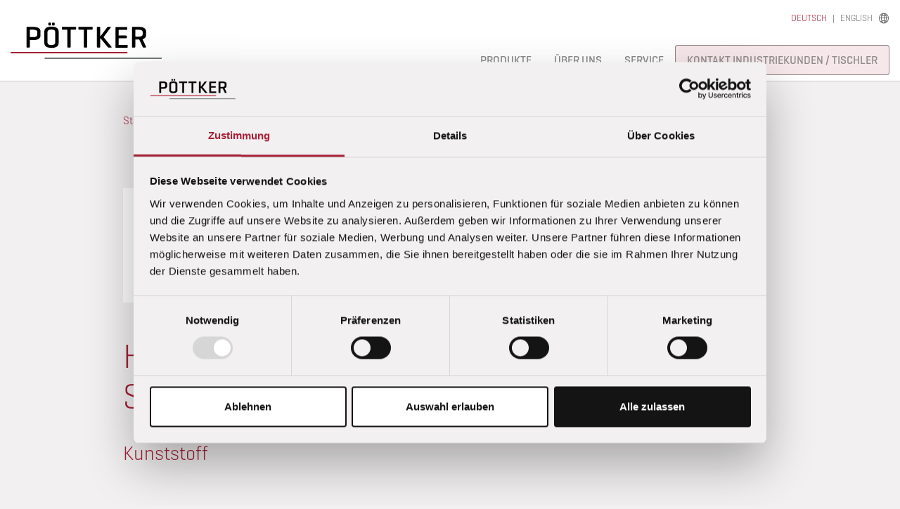

--- FILE ---
content_type: text/html; charset=utf-8
request_url: https://www.poettker.com/produkt/hoehenausgleich-schwarz/
body_size: 8357
content:
<!DOCTYPE html>
<html dir="ltr" lang="de-DE">
<head>

<meta charset="utf-8">
<!-- 
	Based on the TYPO3 Bootstrap Package by Benjamin Kott - https://www.bootstrap-package.com/

	This website is powered by TYPO3 - inspiring people to share!
	TYPO3 is a free open source Content Management Framework initially created by Kasper Skaarhoj and licensed under GNU/GPL.
	TYPO3 is copyright 1998-2026 of Kasper Skaarhoj. Extensions are copyright of their respective owners.
	Information and contribution at https://typo3.org/
-->


<link rel="icon" href="/typo3conf/ext/mm_project/Resources/Public/Icons/Favicons/favicon.ico" type="image/vnd.microsoft.icon">
<title>Höhenausgleich, schwarz - Pöttker GmbH</title>
<meta http-equiv="x-ua-compatible" content="IE=edge" />
<meta name="generator" content="TYPO3 CMS" />
<meta name="viewport" content="width=device-width, initial-scale=1" />
<meta name="robots" content="index,follow" />
<meta property="og:title" content="Höhenausgleich, schwarz" />
<meta property="og:image" content="/fileadmin/produkte/zubehoer/griffe-hoehenausgleich/ptk_hoehenausgleich_black.jpg" />
<meta name="twitter:card" content="summary" />
<meta name="apple-mobile-web-app-capable" content="no" />
<meta name="google" content="notranslate" />

<link rel="stylesheet" href="/typo3temp/assets/compressed/merged-b83645d0fa1d1b8dc01342ab283c152f-1a67224ee8df7f6f77e49b14bf65d948.css?1683039300" media="all">
<link rel="stylesheet" href="/typo3temp/assets/compressed/merged-e4fef68835c0290fcf75c7569bb0504e-2eb99627b58c0fc1c9e1b1eaa3af5819.css?1717579266" media="all">






<link rel="apple-touch-icon" sizes="180x180" href="/typo3conf/ext/mm_project/Resources/Public/Icons/Favicons/apple-touch-icon.png">
            <link rel="icon" type="image/png" sizes="32x32" href="/typo3conf/ext/mm_project/Resources/Public/Icons/Favicons/favicon-32x32.png">
            <link rel="icon" type="image/png" sizes="16x16" href="/typo3conf/ext/mm_project/Resources/Public/Icons/Favicons/favicon-16x16.png">
            <link rel="manifest" href="/typo3conf/ext/mm_project/Resources/Public/Icons/Favicons/manifest.json">
            <meta name="msapplication-TileColor" content="#b40032">
            <meta name="theme-color" content="#ffffff">            <!-- Google tag (gtag.js) -->
            <script async src="https://www.googletagmanager.com/gtag/js?id=G-DVYG1HJ79G"></script>
            <script>
                window.dataLayer = window.dataLayer || [];
                function gtag(){dataLayer.push(arguments);}
                gtag('js', new Date());

                gtag('config', 'G-DVYG1HJ79G');
            </script>                <script id="Cookiebot" src="https://consent.cookiebot.com/uc.js" data-cbid='587c380b-40e9-48d3-bce3-96656344c6ab' data-blockingmode="auto" type="text/javascript"></script>
<link rel="canonical" href="https://www.poettker.com/produkt/hoehenausgleich-schwarz/"/>

<link rel="alternate" hreflang="de-DE" href="https://www.poettker.com/produkt/hoehenausgleich-schwarz/"/>
<link rel="alternate" hreflang="en-US" href="https://www.poettker.com/en/product/hoehenausgleich-schwarz/"/>
<link rel="alternate" hreflang="x-default" href="https://www.poettker.com/produkt/hoehenausgleich-schwarz/"/>
</head>
<body id="p38" class="page-38 pagelevel-1 language-0 backendlayout-default layout-default">

<div id="top"></div><div class="body-bg body-bg-top"><a class="visually-hidden-focusable" href="#page-content"><span>Zum Hauptinhalt springen</span></a><header id="page-header" class="bp-page-header navbar navbar-mainnavigation navbar-default navbar-has-image navbar-top navbar-fixed-top"><div class="container-fluid"><a class="navbar-brand navbar-brand-image" title="Pöttker GmbH" href="/"><img class="navbar-brand-logo-normal" src="/typo3conf/ext/mm_project/Resources/Public/Images/poettker.svg" alt="Pöttker GmbH" height="52" width="192"><img class="navbar-brand-logo-inverted" src="/typo3conf/ext/mm_project/Resources/Public/Images/poettker-inverted.svg" alt="Pöttker GmbH" height="52" width="192"></a><button class="navbar-toggler collapsed" type="button" data-toggle="collapse" data-bs-toggle="collapse" data-target="#mainnavigation" data-bs-target="#mainnavigation" aria-controls="mainnavigation" aria-expanded="false" aria-label="Navigation umschalten"><span class="navbar-toggler-icon"></span></button><nav id="mainnavigation" class="collapse navbar-collapse"><ul class="navbar-nav mt-lg-auto"><li class="nav-item dropdown dropdown-hover has-megamenu pb-2"><a href="/produkte/" id="nav-item-14" class="nav-link dropdown-toggle" title="Produkte" aria-haspopup="true" aria-expanded="false"><span class="nav-link-text">Produkte</span></a><div class="dropdown-menu  megamenu" aria-labelledby="nav-item-14"><div class="row py-lg-3 justify-content-center"><div class="col-lg-3"><div class="col-megamenu"><a href="/produkte/auszuege/" class="p-0 dropdown-item" title="Auszüge"><h5 class="title">Auszüge</h5></a><ul class="list-unstyled"><li><a href="/produkte/auszuege/individuelle-entwicklung/" class="dropdown-item" title="Individuelle Entwicklung"><span class="dropdown-text">Individuelle Entwicklung</span></a></li><li><a href="/produkte/auszuege/tischblatt-mittelgeteilt/" class="dropdown-item" title="Tischblatt Mittelgeteilt"><span class="dropdown-text">Tischblatt Mittelgeteilt</span></a></li><li><a href="/produkte/auszuege/ungeteilte-tischblaetter/" class="dropdown-item" title="Tischblatt Ungeteilt"><span class="dropdown-text">Tischblatt Ungeteilt</span></a></li><li><a href="/produkte/auszuege/schubkastenauszuege/" class="dropdown-item" title="Schubkastenauszüge"><span class="dropdown-text">Schubkastenauszüge</span></a></li></ul></div></div><div class="col-lg-3"><div class="col-megamenu"><a href="/produkte/zubehoer/" class="p-0 dropdown-item" title="Zubehör"><h5 class="title">Zubehör</h5></a><ul class="list-unstyled"><li><a href="/produkte/zubehoer/v-leiste/" class="dropdown-item" title="Gratleiste / V-Leiste"><span class="dropdown-text">Gratleiste / V-Leiste</span></a></li><li><a href="/produkte/zubehoer/scharniere/" class="dropdown-item" title="Scharniere"><span class="dropdown-text">Scharniere</span></a></li><li><a href="/produkte/zubehoer/klappmechanik/" class="dropdown-item" title="Klappmechaniken"><span class="dropdown-text">Klappmechaniken</span></a></li><li><a href="/produkte/zubehoer/griffe/" class="dropdown-item" title="Griffe"><span class="dropdown-text">Griffe</span></a></li><li><a href="/produkte/zubehoer/hoehenausgleich/" class="dropdown-item" title="Höhenausgleich"><span class="dropdown-text">Höhenausgleich</span></a></li><li><a href="/produkte/zubehoer/wippen/" class="dropdown-item" title="Wippen"><span class="dropdown-text">Wippen</span></a></li><li><a href="/produkte/zubehoer/diverse-verbindungen/" class="dropdown-item" title="Diverse Verbindungen"><span class="dropdown-text">Diverse Verbindungen</span></a></li><li><a href="/produkte/zubehoer/verbindungswinkel/" class="dropdown-item" title="Verbindungswinkel"><span class="dropdown-text">Verbindungswinkel</span></a></li><li><a href="/produkte/zubehoer/bremsen/" class="dropdown-item" title="Bremsen"><span class="dropdown-text">Bremsen</span></a></li><li><a href="/produkte/zubehoer/diverse-komponenten/" class="dropdown-item" title="Diverse Komponenten"><span class="dropdown-text">Diverse Komponenten</span></a></li><li><a href="/produkte/zubehoer/bauteile-klappmechanik/" class="dropdown-item" title="Bauteile Klappmechanik"><span class="dropdown-text">Bauteile Klappmechanik</span></a></li><li><a href="/produkte/zubehoer/rohrkappen-fuer-rollen/" class="dropdown-item" title="Rohrkappen für Rollen"><span class="dropdown-text">Rohrkappen für Rollen</span></a></li><li><a href="/produkte/zubehoer/rollen/" class="dropdown-item" title="Rollen"><span class="dropdown-text">Rollen</span></a></li></ul></div></div><div class="col-lg-3"><div class="col-megamenu"><a href="/produkte/rahmen-gestelle/" class="p-0 dropdown-item" title="Rahmen/Gestelle"><h5 class="title">Rahmen/Gestelle</h5></a><ul class="list-unstyled"><li><a href="/produkte/rahmen-gestelle/individuelle-entwicklung/" class="dropdown-item" title="Individuelle Entwicklung"><span class="dropdown-text">Individuelle Entwicklung</span></a></li><li><a href="/produkte/rahmen-gestelle/geteilte-tischblaetter/" class="dropdown-item" title="Tischblatt Mittelgeteilt"><span class="dropdown-text">Tischblatt Mittelgeteilt</span></a></li><li><a href="/produkte/rahmen-gestelle/ungeteilte-tischblaetter/" class="dropdown-item" title="Tischblatt Ungeteilt"><span class="dropdown-text">Tischblatt Ungeteilt</span></a></li></ul></div></div><div class="col-lg-3"><div class="col-megamenu"><a href="/produkte/tisch/outdoor/" class="p-0 dropdown-item" title="Tisch"><h5 class="title">Tisch</h5></a><ul class="list-unstyled"><li><a href="/produkte/tisch/outdoor/" class="dropdown-item" title="Outdoor"><span class="dropdown-text">Outdoor</span></a></li><li><a href="/produkte/tisch/individuelles-tischdesign/" class="dropdown-item" title="Individuelles Tischdesign"><span class="dropdown-text">Individuelles Tischdesign</span></a></li></ul></div></div></div></div></li><li class="nav-item dropdown dropdown-hover pb-2"><a href="/ueber-uns/unternehmen/" id="nav-item-17" class="nav-link dropdown-toggle" title="Über uns" aria-haspopup="true" aria-expanded="false"><span class="nav-link-text">Über uns</span></a><ul class="dropdown-menu" aria-labelledby="nav-item-17"><li><a href="/ueber-uns/unternehmen/" class="dropdown-item" title="Unternehmen"><span class="dropdown-text">Unternehmen</span></a></li><li><a href="/kontakt/team/" class="dropdown-item" title="Team"><span class="dropdown-text">Team</span></a></li><li><a href="/kontakt/ansprechpartner-weltweit/" class="dropdown-item" title="Ansprechpartner"><span class="dropdown-text">Ansprechpartner</span></a></li><li><a href="/ueber-uns/karriere/" class="dropdown-item" title="Karriere"><span class="dropdown-text">Karriere</span></a></li><li><a href="/messen/" class="dropdown-item" title="Messen"><span class="dropdown-text">Messen</span></a></li><li><a href="/ueber-uns/philosphie/" class="dropdown-item" title="Philosophie"><span class="dropdown-text">Philosophie</span></a></li><li><a href="/ueber-uns/nachhaltigkeit/" class="dropdown-item" title="Nachhaltigkeit"><span class="dropdown-text">Nachhaltigkeit</span></a></li><li><a href="/ueber-uns/geschichte/" class="dropdown-item" title="Geschichte"><span class="dropdown-text">Geschichte</span></a></li></ul></li><li class="nav-item dropdown dropdown-hover pb-2"><a href="/downloads/" id="nav-item-130" class="nav-link dropdown-toggle" title="Service" aria-haspopup="true" aria-expanded="false"><span class="nav-link-text">Service</span></a><ul class="dropdown-menu" aria-labelledby="nav-item-130"><li><a href="/downloads/" class="dropdown-item" title="Downloads"><span class="dropdown-text">Downloads</span></a></li><li><a href="/service/farben-oberflaechen/" class="dropdown-item" title="Farben &amp; Oberflächen"><span class="dropdown-text">Farben &amp; Oberflächen</span></a></li></ul></li><li class="nav-item pb-2"><a href="/kontaktieren-sie-uns/" id="nav-item-18" class="nav-link" title="Kontakt Industriekunden / Tischler"><span class="nav-link-text">Kontakt Industriekunden / Tischler</span></a><ul class="dropdown-menu" aria-labelledby="nav-item-18"></ul></li></ul><div class="top-menu"><ul id="top_menu" class="navbar-nav mr-3"></ul><ul id="language_menu" class="navbar-nav navbar-language"><li class="nav-item active "><a href="/produkt/hoehenausgleich-schwarz/" class="nav-link" hreflang="de-DE" title="Deutsch"><span>Deutsch</span></a></li><li class="nav-item  "><a href="/en/product/hoehenausgleich-schwarz/" class="nav-link" hreflang="en-US" title="English"><span>English</span></a></li><li class="nav-item d-flex align-items-center"><i class="icon-globe-outline"></i></li></ul></div></nav></div></header><nav class="breadcrumb-section py-4" aria-label="Brotkrümelnavigation"><div class="container"><p class="visually-hidden" id="breadcrumb">Sie sind hier:</p><ol class="breadcrumb"><li class="breadcrumb-item"><a class="breadcrumb-link" href="/" title="Startseite"><span class="breadcrumb-link-title"><span class="breadcrumb-text">Startseite</span></span></a></li><li class="breadcrumb-item active" aria-current="page"><span class="breadcrumb-link-title"><span class="breadcrumb-text">Produkt</span></span></li></ol></div></nav><div id="page-content" class="bp-page-content main-section"><!--TYPO3SEARCH_begin--><div class="section section-default"><div id="c19" class="frame frame-size-default frame-default frame-type-list frame-layout-default frame-background-none frame-no-backgroundimage frame-space-before-none frame-space-after-none"><div class="frame-group-container"><div class="frame-group-inner"><div class="frame-container frame-container-default"><div class="frame-inner"><div class="product-detail"><div class="row"><div class="col-lg-4"><img loading="lazy" class="img-fluid mb-5" src="/fileadmin/_processed_/6/c/csm_ptk_hoehenausgleich_black_1880776593.jpg" width="800" height="450" alt="" /></div></div><div class="row justify-content-between"><div class="col-lg-6"><h1>
        
          Höhenausgleich, schwarz
        
      </h1></div><div class="col-lg-12"><h3 style="text-transform: none;">Kunststoff</h3></div><div class="w-100 mt-5"></div><div class="col-lg-6 mb-5"><h2>Technische Details</h2><ul class="list-normal"><li>zur Feineinstellung der Einlageblätter</li><li>bestehend aus Kunststoffplatte und 3 Schrauben</li><li>Maße 100 x 20 x 4 mm</li></ul><p>Artikel-Nr. 16074 | schwarz</p></div></div></div></div></div></div></div></div></div><!--TYPO3SEARCH_end--></div><footer id="page-footer" class="bp-page-footer"><section class="section footer-section footer-section-content"><div class="container"><div class="row"><div class="col-xl-4 col-lg-6"><div id="c69" class="frame frame-size-default frame-default frame-type-textmedia frame-layout-default frame-background-none frame-no-backgroundimage frame-space-before-none frame-space-after-none"><div class="frame-group-container"><div class="frame-group-inner"><div class="frame-container frame-container-default"><div class="frame-inner"><div class="textmedia textmedia-above"><div class="textmedia-item textmedia-text"><h4>Sie sind interessiert an unseren Produkten &amp; Leistungen? Dann freuen wir uns über Ihre Nachricht!</h4><p><a href="/kontaktieren-sie-uns/" class="btn btn-primary">Kontaktieren Sie uns</a></p></div></div></div></div></div></div></div><div id="c592" class="frame frame-size-default frame-default frame-type-html frame-layout-default frame-background-none frame-no-backgroundimage frame-space-before-none frame-space-after-none"><div class="frame-group-container"><div class="frame-group-inner"><div class="frame-container frame-container-default"><div class="frame-inner"><style>
  #sib-container input:-ms-input-placeholder {
    text-align: left;
    font-family: "Geogrotesque-Lt", sans-serif;
    color: #c0ccda;
  }

  #sib-container input::placeholder {
    text-align: left;
    font-family: "Geogrotesque-Lt", sans-serif;
    color: #c0ccda;
  }

  #sib-container textarea::placeholder {
    text-align: left;
    font-family: "Geogrotesque-Lt", sans-serif;
    color: #c0ccda;
  }

  #sib-container a {
    text-decoration: underline;
    color: #2BB2FC;
  }
</style><div class="sib-form"><div id="sib-form-container" class="sib-form-container"><div id="error-message" class="sib-form-message-panel" style="font-size:16px; text-align:left;max-width:540px;"><div class="sib-form-message-panel__text sib-form-message-panel__text--center"><svg viewBox="0 0 512 512" class="sib-icon sib-notification__icon"><path d="M256 40c118.621 0 216 96.075 216 216 0 119.291-96.61 216-216 216-119.244 0-216-96.562-216-216 0-119.203 96.602-216 216-216m0-32C119.043 8 8 119.083 8 256c0 136.997 111.043 248 248 248s248-111.003 248-248C504 119.083 392.957 8 256 8zm-11.49 120h22.979c6.823 0 12.274 5.682 11.99 12.5l-7 168c-.268 6.428-5.556 11.5-11.99 11.5h-8.979c-6.433 0-11.722-5.073-11.99-11.5l-7-168c-.283-6.818 5.167-12.5 11.99-12.5zM256 340c-15.464 0-28 12.536-28 28s12.536 28 28 28 28-12.536 28-28-12.536-28-28-28z" /></svg><span class="sib-form-message-panel__inner-text">
                          Ihre Anmeldung konnte nicht gespeichert werden. Bitte versuchen Sie es erneut.
                      </span></div></div><div></div><div id="success-message" class="sib-form-message-panel" style="font-size:16px; text-align:left; font-family:&quot;Helvetica&quot;, sans-serif; color:#085229; background-color:#e7faf0; border-radius:3px; border-color:#13ce66;max-width:540px;"><div class="sib-form-message-panel__text sib-form-message-panel__text--center"><svg viewBox="0 0 512 512" class="sib-icon sib-notification__icon"><path d="M256 8C119.033 8 8 119.033 8 256s111.033 248 248 248 248-111.033 248-248S392.967 8 256 8zm0 464c-118.664 0-216-96.055-216-216 0-118.663 96.055-216 216-216 118.664 0 216 96.055 216 216 0 118.663-96.055 216-216 216zm141.63-274.961L217.15 376.071c-4.705 4.667-12.303 4.637-16.97-.068l-85.878-86.572c-4.667-4.705-4.637-12.303.068-16.97l8.52-8.451c4.705-4.667 12.303-4.637 16.97.068l68.976 69.533 163.441-162.13c4.705-4.667 12.303-4.637 16.97.068l8.451 8.52c4.668 4.705 4.637 12.303-.068 16.97z" /></svg><span class="sib-form-message-panel__inner-text">
                          Ihre Anmeldung war erfolgreich.
                      </span></div></div><div></div><div id="sib-container" class="sib-container--large sib-container--vertical" style="text-align:center; max-width:540px; direction:ltr"><form id="sib-form" method="POST" action="https://213765cc.sibforms.com/serve/[base64]" data-type="subscription"><div style="padding: 8px 0;"><div class="sib-form-block" style="font-size:20px; text-align:left; font-weight:700; font-family:&quot;Helvetica&quot;, sans-serif; color:#3C4858; background-color:transparent; text-align:left"><p>Newsletter</p></div></div><div style="padding: 8px 0;"><div class="sib-form-block" style="font-size:10px; text-align:left; font-family:&quot;Helvetica&quot;, sans-serif; color:#3C4858; background-color:transparent; text-align:left"><div class="sib-text-form-block"><p>Melden Sie sich zu unserem Newsletter an, um auf dem Laufenden zu bleiben.</p></div></div></div><div style="padding: 8px 0;"><div class="sib-input sib-form-block"><div class="form__entry entry_block"><div class="form__label-row "><label class="entry__label" style="font-weight: 700; text-align:left; font-size:16px; text-align:left; font-weight:700; font-family:&quot;Helvetica&quot;, sans-serif; color:#3c4858;" for="EMAIL" data-required="*">Geben Sie Ihre E-Mail-Adresse ein, um sich anzumelden</label><div class="d-flex justify-content-between"><input class="entry__field" type="text" id="EMAIL" name="EMAIL" autocomplete="off" placeholder="EMAIL" data-required="true" required style="width:95%;"/></div></div><label class="entry__error entry__error--primary" style="font-size:16px; text-align:left; font-family:&quot;Helvetica&quot;, sans-serif; color:#661d1d; background-color:#ffeded; border-radius:3px; border-color:#ff4949;"></label></div></div></div><div style="padding: 8px 0;"><div class="sib-optin sib-form-block" data-required="true"><div class="form__entry entry_mcq"><div class="form__label-row "><div class="entry__choice" style=""><label><input type="checkbox" class="input_replaced" value="1" id="OPT_IN" name="OPT_IN" required /><span class="checkbox checkbox_tick_positive"
            style="margin-left:"
            ></span><span style="font-size:10px; text-align:left; font-family:&quot;Helvetica&quot;, sans-serif; color:#3C4858; background-color:transparent;top:-5px;position:relative;"><p>Ich möchte Ihren Newsletter erhalten und akzeptiere die <a href="https://www.poettker.com/datenschutzerklaerung/" target="_blank">Datenschutzerklärung</a>.</p><span data-required="*" style="display: inline;" class="entry__label entry__label_optin"></span></span></label></div></div><label class="entry__error entry__error--primary" style="font-size:16px; text-align:left; font-family:&quot;Helvetica&quot;, sans-serif; color:#661d1d; background-color:#ffeded; border-radius:3px; border-color:#ff4949;"></label></div></div></div><div style="padding: 8px 0;"><div class="sib-form-block"><button class="sib-form-block__button sib-form-block__button-with-loader" style="font-size:16px; text-align:center; font-weight:400; font-family:Geogrotesque-Lt, sans-serif; color:#FFFFFF; background-color:#A62136; border-radius:3px; border-width:0px;" form="sib-form" type="submit"><svg class="icon clickable__icon progress-indicator__icon sib-hide-loader-icon" viewBox="0 0 512 512"><path d="M460.116 373.846l-20.823-12.022c-5.541-3.199-7.54-10.159-4.663-15.874 30.137-59.886 28.343-131.652-5.386-189.946-33.641-58.394-94.896-95.833-161.827-99.676C261.028 55.961 256 50.751 256 44.352V20.309c0-6.904 5.808-12.337 12.703-11.982 83.556 4.306 160.163 50.864 202.11 123.677 42.063 72.696 44.079 162.316 6.031 236.832-3.14 6.148-10.75 8.461-16.728 5.01z" /></svg>
              ANMELDEN
            </button></div></div><div style="padding: 8px 0;"><div class="sib-form__declaration" style="direction:ltr"><div class="declaration-block-icon"><svg class="icon__SVG" width="0" height="0" version="1.1" xmlns="http://www.w3.org/2000/svg"><defs><symbol id="svgIcon-sphere" viewBox="0 0 63 63"><path class="path1" d="M31.54 0l1.05 3.06 3.385-.01-2.735 1.897 1.05 3.042-2.748-1.886-2.738 1.886 1.044-3.05-2.745-1.897h3.393zm13.97 3.019L46.555 6.4l3.384.01-2.743 2.101 1.048 3.387-2.752-2.1-2.752 2.1 1.054-3.382-2.745-2.105h3.385zm9.998 10.056l1.039 3.382h3.38l-2.751 2.1 1.05 3.382-2.744-2.091-2.743 2.091 1.054-3.381-2.754-2.1h3.385zM58.58 27.1l1.04 3.372h3.379l-2.752 2.096 1.05 3.387-2.744-2.091-2.75 2.092 1.054-3.387-2.747-2.097h3.376zm-3.076 14.02l1.044 3.364h3.385l-2.743 2.09 1.05 3.392-2.744-2.097-2.743 2.097 1.052-3.377-2.752-2.117 3.385-.01zm-9.985 9.91l1.045 3.364h3.393l-2.752 2.09 1.05 3.393-2.745-2.097-2.743 2.097 1.05-3.383-2.751-2.1 3.384-.01zM31.45 55.01l1.044 3.043 3.393-.008-2.752 1.9L34.19 63l-2.744-1.895-2.748 1.891 1.054-3.05-2.743-1.9h3.384zm-13.934-3.98l1.036 3.364h3.402l-2.752 2.09 1.053 3.393-2.747-2.097-2.752 2.097 1.053-3.382-2.743-2.1 3.384-.01zm-9.981-9.91l1.045 3.364h3.398l-2.748 2.09 1.05 3.392-2.753-2.1-2.752 2.096 1.053-3.382-2.743-2.102 3.384-.009zM4.466 27.1l1.038 3.372H8.88l-2.752 2.097 1.053 3.387-2.743-2.09-2.748 2.09 1.053-3.387L0 30.472h3.385zm3.069-14.025l1.045 3.382h3.395L9.23 18.56l1.05 3.381-2.752-2.09-2.752 2.09 1.053-3.381-2.744-2.1h3.384zm9.99-10.056L18.57 6.4l3.393.01-2.743 2.1 1.05 3.373-2.754-2.092-2.751 2.092 1.053-3.382-2.744-2.1h3.384zm24.938 19.394l-10-4.22a2.48 2.48 0 00-1.921 0l-10 4.22A2.529 2.529 0 0019 24.75c0 10.47 5.964 17.705 11.537 20.057a2.48 2.48 0 001.921 0C36.921 42.924 44 36.421 44 24.75a2.532 2.532 0 00-1.537-2.336zm-2.46 6.023l-9.583 9.705a.83.83 0 01-1.177 0l-5.416-5.485a.855.855 0 010-1.192l1.177-1.192a.83.83 0 011.177 0l3.65 3.697 7.819-7.916a.83.83 0 011.177 0l1.177 1.191a.843.843 0 010 1.192z" fill="#0092FF"></path></symbol></defs></svg></div></div></div><input type="text" name="email_address_check" value="" class="input--hidden"><input type="hidden" name="locale" value="de"></form></div></div></div><script>
  window.REQUIRED_CODE_ERROR_MESSAGE = 'Wählen Sie bitte einen Ländervorwahl aus.';
  window.LOCALE = 'de';
  window.EMAIL_INVALID_MESSAGE = window.SMS_INVALID_MESSAGE = "Die eingegebenen Informationen sind nicht gültig. Bitte überprüfen Sie das Feldformat und versuchen Sie es erneut.";

  window.REQUIRED_ERROR_MESSAGE = "Dieses Feld darf nicht leer sein. ";

  window.GENERIC_INVALID_MESSAGE = "Die eingegebenen Informationen sind nicht gültig. Bitte überprüfen Sie das Feldformat und versuchen Sie es erneut.";

  window.translation = {
    common: {
      selectedList: '{quantity} Liste ausgewählt',
      selectedLists: '{quantity} Listen ausgewählt'
    }
  };
  var AUTOHIDE = Boolean(0);
</script></div></div></div></div></div></div><div class="col-lg-2 col-md-4 col-6 offset-xl-2"><div id="c73" class="frame frame-size-default frame-default frame-type-menu_subpages frame-layout-default frame-background-none frame-no-backgroundimage frame-space-before-none frame-space-after-none"><div class="frame-group-container"><div class="frame-group-inner"><div class="frame-container frame-container-default"><div class="frame-inner"><header class="frame-header"><h4 class="element-header "><a href="/produkte/"><span>Produkte</span></a></h4></header><ul><li><a href="/produkte/auszuege/" title="Auszüge">Auszüge</a></li><li><a href="/produkte/zubehoer/" title="Zubehör">Zubehör</a></li><li><a href="/produkte/rahmen-gestelle/" title="Rahmen/Gestelle">Rahmen/Gestelle</a></li><li><a href="/produkte/tisch/outdoor/" title="Tisch">Tisch</a></li></ul></div></div></div></div></div><div id="c260" class="frame frame-size-default frame-default frame-type-menu_subpages frame-layout-default frame-background-none frame-no-backgroundimage frame-space-before-none frame-space-after-none"><div class="frame-group-container"><div class="frame-group-inner"><div class="frame-container frame-container-default"><div class="frame-inner"><header class="frame-header"><h4 class="element-header "><a href="/downloads/"><span>Service</span></a></h4></header><ul><li><a href="/downloads/" title="Downloads">Downloads</a></li><li><a href="/service/farben-oberflaechen/" title="Farben &amp; Oberflächen">Farben &amp; Oberflächen</a></li></ul></div></div></div></div></div><div id="c509" class="frame frame-size-default frame-default frame-type-html frame-layout-default frame-background-none frame-no-backgroundimage frame-space-before-none frame-space-after-none"><div class="frame-group-container"><div class="frame-group-inner"><div class="frame-container frame-container-default"><div class="frame-inner"><div class="modal fade" id="industriekunden" tabindex="-1" aria-labelledby="exampleModalLabel" aria-hidden="true"><div class="modal-dialog modal-lg modal-dialog-centered modal-dialog-scrollable"><div class="modal-content px-3 pb-4 pt-2"><div class="modal-header border-0"><h5 class="modal-title" id="exampleModalLabel"></h5><button type="button" class="close" data-dismiss="modal" aria-label="Close"><span aria-hidden="true">&times;</span></button></div><div class="modal-body"><div class="container"><div class="row"><div class="col-lg-6 d-flex align-items-start flex-column mb-5 mb-lg-0"><h4 class="mb-2"><strong>Industriekunden / Serienfertigung</strong></h4><p class="modaltext pb-3 lead">
                Tischauszüge, Tischrahmen und Tischgestelle für Klein- und Großserien.
              </p><a href="/kontaktieren-sie-uns/" class="btn btn-primary btn-block mt-auto">Zum Kontaktformular</a></div><div class="col-lg-6 d-flex align-items-start flex-column"><h4 class="mb-2"><strong>Tischler & Kreative Shop</strong></h4><p class="modaltext pb-3 lead">
                form32 liefert ab Stückzahl EINS!
              </p><a rel="nofollow" href="https://form32.de/" target="_blank" class="btn btn-primary btn-block mt-auto">Weiter zu form32</a></div></div></div></div></div></div></div></div></div></div></div></div></div><div class="col-lg-2 col-md-4 col-6"><div id="c74" class="frame frame-size-default frame-default frame-type-menu_subpages frame-layout-default frame-background-none frame-no-backgroundimage frame-space-before-none frame-space-after-none"><div class="frame-group-container"><div class="frame-group-inner"><div class="frame-container frame-container-default"><div class="frame-inner"><header class="frame-header"><h4 class="element-header "><a href="/ueber-uns/unternehmen/"><span>Über uns</span></a></h4></header><ul><li><a href="/ueber-uns/unternehmen/" title="Unternehmen">Unternehmen</a></li><li><a href="/kontakt/team/" title="Team">Team</a></li><li><a href="/kontakt/ansprechpartner-weltweit/" title="Ansprechpartner">Ansprechpartner</a></li><li><a href="/ueber-uns/karriere/" title="Karriere">Karriere</a></li><li><a href="/messen/" title="Messen">Messen</a></li><li><a href="/ueber-uns/philosphie/" title="Philosophie">Philosophie</a></li><li><a href="/ueber-uns/nachhaltigkeit/" title="Nachhaltigkeit">Nachhaltigkeit</a></li><li><a href="/ueber-uns/geschichte/" title="Geschichte">Geschichte</a></li></ul></div></div></div></div></div></div><div class="col-lg-2 col-md-4 col-6"><div id="c207" class="frame frame-size-default frame-default frame-type-textmedia frame-layout-default frame-background-none frame-no-backgroundimage frame-space-before-none frame-space-after-none"><div class="frame-group-container"><div class="frame-group-inner"><div class="frame-container frame-container-default"><div class="frame-inner"><div class="textmedia textmedia-above"><div class="textmedia-item textmedia-gallery"><div class="gallery-row"><div class="gallery-item gallery-item-size-1"><figure class="image"><a href="/ueber-uns/geschichte/"><picture><source data-variant="default" data-maxwidth="1280" media="(min-width: 1400px)" srcset="/fileadmin/unternehmen/geschichte/poettker_100__01.svg 1x"><source data-variant="xlarge" data-maxwidth="1100" media="(min-width: 1200px)" srcset="/fileadmin/unternehmen/geschichte/poettker_100__01.svg 1x"><source data-variant="large" data-maxwidth="920" media="(min-width: 992px)" srcset="/fileadmin/unternehmen/geschichte/poettker_100__01.svg 1x"><source data-variant="medium" data-maxwidth="680" media="(min-width: 768px)" srcset="/fileadmin/unternehmen/geschichte/poettker_100__01.svg 1x"><source data-variant="small" data-maxwidth="500" media="(min-width: 576px)" srcset="/fileadmin/unternehmen/geschichte/poettker_100__01.svg 1x"><source data-variant="extrasmall" data-maxwidth="374"  srcset="/fileadmin/unternehmen/geschichte/poettker_100__01.svg 1x"><img class="img-fluid image-embed-item" loading="lazy" src="/fileadmin/unternehmen/geschichte/poettker_100__01.svg" width="1280" height="739" intrinsicsize="1280x739" title="" alt=""></picture></a></figure></div></div></div><div class="textmedia-item textmedia-text"></div></div></div></div></div></div></div></div></div></div></section><section class="section footer-section footer-section-meta"><div class="frame frame-background-none frame-space-before-none frame-space-after-none"><div class="container"><div class="row"><div class="col-md-6 footer-meta text-left"><ul id="meta_menu" class="meta-menu"><li><a href="/impressum/" title="Impressum"><span>Impressum</span></a></li><li><a href="/datenschutzerklaerung/" title="Datenschutzerklärung"><span>Datenschutzerklärung</span></a></li><li><span><a href="javascript: Cookiebot.renew()">Cookie Einstellungen ändern</a></span></li></ul></div><div class="col-md-6 text-right footer-copyright"><p>© Pöttker GmbH</p></div><div class="footer-sociallinks mt-5"><div class="sociallinks"><ul class="sociallinks-list"><li class="sociallinks-item sociallinks-item-facebook" title="Facebook"><a class="sociallinks-link sociallinks-link-facebook" href="https://www.facebook.com/PoettkerGmbH" rel="noopener" target="_blank"><span class="sociallinks-link-icon bootstrappackageicon bootstrappackageicon-facebook"></span><span class="sociallinks-link-label">Facebook</span></a></li><li class="sociallinks-item sociallinks-item-instagram" title="Instagram"><a class="sociallinks-link sociallinks-link-instagram" href="https://www.instagram.com/poettker_gmbh/" rel="noopener" target="_blank"><span class="sociallinks-link-icon bootstrappackageicon bootstrappackageicon-instagram"></span><span class="sociallinks-link-label">Instagram</span></a></li><li class="sociallinks-item sociallinks-item-github" title="GitHub"><a class="sociallinks-link sociallinks-link-github" href="https://www.pinterest.de/poettker_gmbh/" rel="noopener" target="_blank"><span class="sociallinks-link-icon bootstrappackageicon bootstrappackageicon-github"></span><span class="sociallinks-link-label">GitHub</span></a></li><li class="sociallinks-item sociallinks-item-linkedin" title="LinkedIn"><a class="sociallinks-link sociallinks-link-linkedin" href="https://de.linkedin.com/company/p%C3%B6ttker-gmbh" rel="noopener" target="_blank"><span class="sociallinks-link-icon bootstrappackageicon bootstrappackageicon-linkedin"></span><span class="sociallinks-link-label">LinkedIn</span></a></li></ul></div></div></div></div></div></section></footer></div>
<script src="/typo3temp/assets/compressed/merged-9876a07912012dc9e9fb17076143aca6-e00a9cd03e3f8633bd48cae598801ef8.js?1683039300"></script>

<script src="/typo3temp/assets/compressed/merged-c44fe617e7c55d27475d1e8fb66d1ec9-f1d6a37e33a5c43b5ebb115a89c1aea8.js?1707908682"></script>
<script src="/typo3temp/assets/compressed/merged-ce1b158678414e8049b2d694e2e40ec5-e531252440259ca29f08ef8dc9257ccc.js?1683039300"></script>


</body>
</html>

--- FILE ---
content_type: image/svg+xml
request_url: https://www.poettker.com/fileadmin/unternehmen/geschichte/poettker_100__01.svg
body_size: 1516
content:
<?xml version="1.0" encoding="UTF-8"?>
<svg xmlns="http://www.w3.org/2000/svg" version="1.1" viewBox="0 0 6397.6 3692.7">
  <defs>
    <style>
      .cls-1, .cls-2 {
        fill: #a42035;
        font-size: 568.53px;
      }

      .cls-1, .cls-2, .cls-3, .cls-4, .cls-5, .cls-6, .cls-7, .cls-8, .cls-9, .cls-10, .cls-11, .cls-12, .cls-13, .cls-14, .cls-15, .cls-16, .cls-17, .cls-18, .cls-19, .cls-20, .cls-21, .cls-22, .cls-23, .cls-24, .cls-25, .cls-26, .cls-27, .cls-28, .cls-29, .cls-30, .cls-31, .cls-32, .cls-33, .cls-34, .cls-35, .cls-36, .cls-37, .cls-38, .cls-39, .cls-40, .cls-41, .cls-42, .cls-43 {
        font-family: Geogrotesque-Light, Geogrotesque;
        font-weight: 300;
      }

      .cls-1, .cls-44 {
        letter-spacing: .01em;
      }

      .cls-3 {
        fill: #878786;
        font-size: 204.67px;
        letter-spacing: .05em;
      }

      .cls-45 {
        fill: none;
        stroke: #a42035;
        stroke-width: 39px;
      }

      .cls-4 {
        font-size: 159.19px;
      }

      .cls-4, .cls-5, .cls-6, .cls-7, .cls-8, .cls-9, .cls-10, .cls-11, .cls-12, .cls-13, .cls-14, .cls-15, .cls-16, .cls-17, .cls-18, .cls-19, .cls-20, .cls-21, .cls-22, .cls-23, .cls-24, .cls-25, .cls-26, .cls-27, .cls-28, .cls-29, .cls-30, .cls-31, .cls-32, .cls-33, .cls-34, .cls-35, .cls-36, .cls-37, .cls-38, .cls-39, .cls-40, .cls-41, .cls-42, .cls-43 {
        fill: #1c1c1b;
      }

      .cls-5 {
        font-size: 159.19px;
      }

      .cls-6 {
        font-size: 159.19px;
      }

      .cls-7 {
        font-size: 159.19px;
      }

      .cls-8 {
        font-size: 159.19px;
      }

      .cls-9 {
        font-size: 159.19px;
      }

      .cls-10 {
        font-size: 159.19px;
      }

      .cls-11 {
        font-size: 159.19px;
      }

      .cls-12 {
        font-size: 159.19px;
      }

      .cls-13 {
        font-size: 159.19px;
      }

      .cls-14 {
        font-size: 159.19px;
      }

      .cls-15 {
        font-size: 159.19px;
      }

      .cls-16 {
        font-size: 159.19px;
      }

      .cls-17 {
        font-size: 159.19px;
      }

      .cls-18 {
        font-size: 159.19px;
      }

      .cls-19 {
        font-size: 159.19px;
      }

      .cls-20 {
        font-size: 159.19px;
      }

      .cls-21 {
        font-size: 159.19px;
      }

      .cls-22 {
        font-size: 159.19px;
      }

      .cls-23 {
        font-size: 159.19px;
      }

      .cls-24 {
        font-size: 159.19px;
      }

      .cls-25 {
        font-size: 159.19px;
      }

      .cls-26 {
        font-size: 159.19px;
      }

      .cls-27 {
        font-size: 159.19px;
      }

      .cls-28 {
        font-size: 159.19px;
      }

      .cls-29 {
        font-size: 159.19px;
      }

      .cls-30 {
        font-size: 159.19px;
      }

      .cls-31 {
        font-size: 159.19px;
      }

      .cls-32 {
        font-size: 159.19px;
      }

      .cls-33 {
        font-size: 159.19px;
      }

      .cls-34 {
        font-size: 159.19px;
      }

      .cls-35 {
        font-size: 159.19px;
      }

      .cls-36 {
        font-size: 159.19px;
      }

      .cls-37 {
        font-size: 159.19px;
      }

      .cls-38 {
        font-size: 159.19px;
      }

      .cls-39 {
        font-size: 159.19px;
      }

      .cls-40 {
        font-size: 159.19px;
      }

      .cls-41 {
        font-size: 159.19px;
      }

      .cls-42 {
        font-size: 159.19px;
      }

      .cls-43 {
        font-size: 159.19px;
      }

      .cls-46 {
        letter-spacing: .02em;
      }

      .cls-47 {
        letter-spacing: .01em;
      }

      .cls-48 {
        letter-spacing: 0em;
      }
    </style>
  </defs>
  <g>
    <g id="Ebene_1">
      <text class="cls-2" transform="translate(-26.83 1617.35)">
        <tspan class="cls-46" x="0" y="0">192</tspan>
        <tspan x="939.78" y="0">3</tspan>
      </text>
      <line class="cls-45" x1="1803.72" y1="1190.94" x2="1803.72" y2="2368.05"></line>
      <text class="cls-1" transform="translate(2389.79 1617.35)">
        <tspan x="0" y="0">MEHR ALS</tspan>
      </text>
      <text class="cls-2" transform="translate(5590.61 1617.35)">
        <tspan x="0" y="0"> </tspan>
      </text>
      <text class="cls-2" transform="translate(2389.79 2299.58)">
        <tspan class="cls-46" x="0" y="0">100</tspan>
        <tspan class="cls-47" x="939.78" y="0"> </tspan>
        <tspan class="cls-48" x="1079.63" y="0">J</tspan>
        <tspan class="cls-44" x="1361.63" y="0">AHR</tspan>
        <tspan x="2362.8" y="0">E</tspan>
      </text>
      <text class="cls-3" transform="translate(2395.38 2894.1)">
        <tspan x="0" y="0">MORE THAN 100 YEARS</tspan>
      </text>
      <text class="cls-27" transform="translate(3239.87 704.59) rotate(-45.9)">
        <tspan x="0" y="0">V</tspan>
      </text>
      <text class="cls-43" transform="translate(3342.6 600.39) rotate(-41.8)">
        <tspan x="0" y="0">I</tspan>
      </text>
      <text class="cls-11" transform="translate(3419.02 531.74) rotate(-37.7)">
        <tspan x="0" y="0">E</tspan>
      </text>
      <text class="cls-17" transform="translate(3535.84 441.47) rotate(-32.23)">
        <tspan x="0" y="0">L</tspan>
      </text>
      <text class="cls-8" transform="translate(3656.33 365.58) rotate(-28.1)">
        <tspan x="0" y="0">E</tspan>
      </text>
      <text class="cls-25" transform="translate(3786.64 296.14) rotate(-22.57)">
        <tspan x="0" y="0">N</tspan>
      </text>
      <text class="cls-21" transform="translate(3935.49 235.74) rotate(-18.38)">
        <tspan x="0" y="0"> </tspan>
      </text>
      <text class="cls-14" transform="translate(4030.92 203.56) rotate(-14.15)">
        <tspan x="0" y="0">D</tspan>
      </text>
      <text class="cls-37" transform="translate(4184.53 165.28) rotate(-8.46)">
        <tspan x="0" y="0">A</tspan>
      </text>
      <text class="cls-23" transform="translate(4329.35 143.96) rotate(-4.16)">
        <tspan x="0" y="0">N</tspan>
      </text>
      <text class="cls-41" transform="translate(4489.71 133.6) rotate(1.62)">
        <tspan x="0" y="0">K</tspan>
      </text>
      <text class="cls-6" transform="translate(4639.14 138.6) rotate(5.98)">
        <tspan x="0" y="0"> </tspan>
      </text>
      <text class="cls-4" transform="translate(4739.5 147.47) rotate(10.32)">
        <tspan x="0" y="0">F</tspan>
      </text>
      <text class="cls-42" transform="translate(4885.43 173.75) rotate(14.66)">
        <tspan x="0" y="0">Ü</tspan>
      </text>
      <text class="cls-39" transform="translate(5039.17 214.47) rotate(20.39)">
        <tspan x="0" y="0">R</tspan>
      </text>
      <text class="cls-5" transform="translate(5186.12 270.22) rotate(24.65)">
        <tspan x="0" y="0"> </tspan>
      </text>
      <text class="cls-36" transform="translate(5277.34 312.61) rotate(27.47)">
        <tspan x="0" y="0">I</tspan>
      </text>
      <text class="cls-10" transform="translate(5369.14 359) rotate(33.07)">
        <tspan x="0" y="0">H</tspan>
      </text>
      <text class="cls-16" transform="translate(5503.87 446.92) rotate(37.22)">
        <tspan x="0" y="0">R</tspan>
      </text>
      <text class="cls-13" transform="translate(5628.06 543.21) rotate(42.73)">
        <tspan x="0" y="0"> </tspan>
      </text>
      <text class="cls-38" transform="translate(5703.4 610.1) rotate(46.83)">
        <tspan x="0" y="0">V</tspan>
      </text>
      <text class="cls-22" transform="translate(5803.79 716.6) rotate(50.93)">
        <tspan x="0" y="0">E</tspan>
      </text>
      <text class="cls-32" transform="translate(5896.89 831.2) rotate(56.4)">
        <tspan x="0" y="0">R</tspan>
      </text>
      <text class="cls-24" transform="translate(5982.74 961.88) rotate(60.52)">
        <tspan x="0" y="0">T</tspan>
      </text>
      <text class="cls-28" transform="translate(6051.08 1084.27) rotate(66.04)">
        <tspan x="0" y="0">R</tspan>
      </text>
      <text class="cls-21" transform="translate(6115.06 1227.96) rotate(71.62)">
        <tspan x="0" y="0">A</tspan>
      </text>
      <text class="cls-14" transform="translate(6160.88 1365.32) rotate(75.85)">
        <tspan x="0" y="0">U</tspan>
      </text>
      <text class="cls-37" transform="translate(6198.73 1519.62) rotate(81.54)">
        <tspan x="0" y="0">E</tspan>
      </text>
      <text class="cls-29" transform="translate(6221.79 1665.63) rotate(87.28)">
        <tspan x="0" y="0">N</tspan>
      </text>
      <text class="cls-33" transform="translate(6237.45 1927.51) rotate(94.53)">
        <tspan x="0" y="0">|</tspan>
      </text>
      <text class="cls-40" transform="translate(6218.81 2029.03) rotate(97.43)">
        <tspan x="0" y="0"> </tspan>
      </text>
      <text class="cls-15" transform="translate(6206.25 2128.92) rotate(101.77)">
        <tspan x="0" y="0">T</tspan>
      </text>
      <text class="cls-12" transform="translate(6177.34 2266.04) rotate(106.1)">
        <tspan x="0" y="0">H</tspan>
      </text>
      <text class="cls-35" transform="translate(6131.16 2420.12) rotate(111.82)">
        <tspan x="0" y="0">A</tspan>
      </text>
      <text class="cls-36" transform="translate(6077.19 2556.25) rotate(117.47)">
        <tspan x="0" y="0">N</tspan>
      </text>
      <text class="cls-28" transform="translate(6002.67 2698.56) rotate(121.67)">
        <tspan x="0" y="0">K</tspan>
      </text>
      <text class="cls-17" transform="translate(5923.07 2825.16) rotate(127.22)">
        <tspan x="0" y="0"> </tspan>
      </text>
      <text class="cls-9" transform="translate(5862.59 2905.55) rotate(129.98)">
        <tspan x="0" y="0">Y</tspan>
      </text>
      <text class="cls-20" transform="translate(5770.42 3014.14) rotate(135.47)">
        <tspan x="0" y="0">O</tspan>
      </text>
      <text class="cls-22" transform="translate(5658.37 3124.42) rotate(140.93)">
        <tspan x="0" y="0">U</tspan>
      </text>
      <text class="cls-19" transform="translate(5534.27 3223.62) rotate(145.03)">
        <tspan x="0" y="0"> </tspan>
      </text>
      <text class="cls-30" transform="translate(5451.97 3281.71) rotate(149.15)">
        <tspan x="0" y="0">F</tspan>
      </text>
      <text class="cls-30" transform="translate(5326.09 3357.4) rotate(154.66)">
        <tspan x="0" y="0">O</tspan>
      </text>
      <text class="cls-26" transform="translate(5184.44 3425.8) rotate(160.22)">
        <tspan x="0" y="0">R</tspan>
      </text>
      <text class="cls-18" transform="translate(5036.55 3479.02) rotate(164.43)">
        <tspan x="0" y="0"> </tspan>
      </text>
      <text class="cls-34" transform="translate(4940.12 3507.97) rotate(168.68)">
        <tspan x="0" y="0">Y</tspan>
      </text>
      <text class="cls-7" transform="translate(4800.59 3536.6) rotate(172.97)">
        <tspan x="0" y="0">O</tspan>
      </text>
      <text class="cls-15" transform="translate(4644.47 3555.93) rotate(178.73)">
        <tspan x="0" y="0">U</tspan>
      </text>
      <text class="cls-31" transform="translate(4485.66 3559.1) rotate(-176.93)">
        <tspan x="0" y="0">R</tspan>
      </text>
      <text class="cls-40" transform="translate(4328.85 3548.25) rotate(-172.57)">
        <tspan x="0" y="0"> </tspan>
      </text>
      <text class="cls-12" transform="translate(4229.08 3535.26) rotate(-168.23)">
        <tspan x="0" y="0">T</tspan>
      </text>
      <text class="cls-41" transform="translate(4091.51 3507.72) rotate(-162.47)">
        <tspan x="0" y="0">R</tspan>
      </text>
      <text class="cls-35" transform="translate(3941.59 3460.64) rotate(-158.18)">
        <tspan x="0" y="0">U</tspan>
      </text>
      <text class="cls-36" transform="translate(3794.29 3400.73) rotate(-152.53)">
        <tspan x="0" y="0">S</tspan>
      </text>
      <text class="cls-28" transform="translate(3659.56 3329.55) rotate(-148.33)">
        <tspan x="0" y="0">T</tspan>
      </text>
    </g>
  </g>
</svg>


--- FILE ---
content_type: image/svg+xml
request_url: https://www.poettker.com/typo3conf/ext/mm_project/Resources/Public/Images/arrow.svg
body_size: -127
content:
<?xml version="1.0" encoding="utf-8"?>
<!-- Generator: Adobe Illustrator 26.4.1, SVG Export Plug-In . SVG Version: 6.00 Build 0)  -->
<svg version="1.1" id="Capa_1" xmlns="http://www.w3.org/2000/svg" xmlns:xlink="http://www.w3.org/1999/xlink" x="0px" y="0px"
	 viewBox="0 0 343.1 166.9" style="enable-background:new 0 0 343.1 166.9;" xml:space="preserve">
<polygon points="231.4,166.9 259.7,166.9 343.1,83.4 259.7,0 231.4,0 304.9,73.4 0,73.4 0,93.4 304.9,93.4 "/>
</svg>


--- FILE ---
content_type: image/svg+xml
request_url: https://www.poettker.com/typo3conf/ext/mm_project/Resources/Public/Images/poettker.svg
body_size: 1270
content:
<?xml version="1.0" encoding="utf-8"?>
<!-- Generator: Adobe Illustrator 26.5.0, SVG Export Plug-In . SVG Version: 6.00 Build 0)  -->
<svg version="1.1" xmlns="http://www.w3.org/2000/svg" xmlns:xlink="http://www.w3.org/1999/xlink" x="0px" y="0px"
	 viewBox="0 0 106.1 25.7" style="enable-background:new 0 0 106.1 25.7;" xml:space="preserve">
<style type="text/css">
	.st0{display:none;}
	.st1{display:inline;fill:#2E2014;}
	.st2{display:inline;}
	.st3{fill:#A62136;}
	.st4{fill:#6D6E6A;}
	.st5{fill:#737878;}
</style>
<g id="Ebene_1" class="st0">
	<path class="st1" d="M13.7,12.2v5c0,0.3-0.1,0.4-0.4,0.4H12c-0.3,0-0.4-0.1-0.4-0.4V3.5C11.6,3.2,11.7,3,12,3h4.3
		c3.7,0,4.9,1.5,4.9,3.3v2.5c0,1.8-1.2,3.3-4.9,3.3H13.7z M13.7,4.8v5.6h2.7c1.9,0,2.8-0.7,2.8-1.9V6.7c0-1.2-0.9-1.9-2.8-1.9H13.7z
		"/>
	<path class="st1" d="M24,6.1c0-1.8,1.2-3.3,4.9-3.3c3.7,0,4.9,1.5,4.9,3.3v8.3c0,1.8-1.2,3.3-4.9,3.3c-3.7,0-4.9-1.5-4.9-3.3V6.1z
		 M31.6,6.5c0-1.2-0.9-1.9-2.8-1.9c-1.9,0-2.8,0.7-2.8,1.9v7.6c0,1.2,0.9,1.9,2.8,1.9c1.9,0,2.8-0.7,2.8-1.9V6.5z M28.3,1.4
		c0,0.3-0.1,0.4-0.4,0.4h-0.7c-0.3,0-0.4-0.1-0.4-0.4v-1c0-0.3,0.1-0.4,0.4-0.4H28c0.3,0,0.4,0.1,0.4,0.4V1.4z M30.9,1.4
		c0,0.3-0.1,0.4-0.4,0.4h-0.7c-0.3,0-0.4-0.1-0.4-0.4v-1c0-0.3,0.1-0.4,0.4-0.4h0.7c0.3,0,0.4,0.1,0.4,0.4V1.4z"/>
	<path class="st1" d="M45.6,3C45.9,3,46,3.1,46,3.4v1c0,0.3-0.1,0.4-0.4,0.4h-3.4v12.3c0,0.3-0.1,0.4-0.4,0.4h-1.3
		c-0.3,0-0.4-0.1-0.4-0.4V4.8h-3.4c-0.3,0-0.4-0.1-0.4-0.4v-1c0-0.3,0.1-0.4,0.4-0.4H45.6z"/>
	<path class="st1" d="M57.1,3c0.3,0,0.4,0.1,0.4,0.4v1c0,0.3-0.1,0.4-0.4,0.4h-3.4v12.3c0,0.3-0.1,0.4-0.4,0.4H52
		c-0.3,0-0.4-0.1-0.4-0.4V4.8h-3.4c-0.3,0-0.4-0.1-0.4-0.4v-1c0-0.3,0.1-0.4,0.4-0.4H57.1z"/>
	<path class="st1" d="M70.6,17.2c0.2,0.2,0.1,0.4-0.2,0.4h-1.7c-0.3,0-0.5-0.2-0.6-0.4l-4.8-6h-0.5v6c0,0.3-0.1,0.4-0.4,0.4h-1.3
		c-0.3,0-0.4-0.1-0.4-0.4V3.4c0-0.3,0.1-0.4,0.4-0.4h1.3c0.3,0,0.4,0.1,0.4,0.4v6.1h0.5l4.5-6.1C67.9,3.2,68.1,3,68.4,3h1.4
		c0.3,0,0.3,0.2,0.2,0.4l-5,6.8L70.6,17.2z"/>
	<path class="st1" d="M73.9,17.6c-0.3,0-0.4-0.1-0.4-0.4V3.5c0-0.3,0.1-0.4,0.4-0.4h7.3c0.3,0,0.4,0.1,0.4,0.4v1
		c0,0.3-0.1,0.4-0.4,0.4h-5.6v4.3h5.2c0.3,0,0.4,0.1,0.4,0.4v0.9c0,0.3-0.1,0.4-0.4,0.4h-5.2v4.9h5.9c0.3,0,0.4,0.1,0.4,0.4v1
		c0,0.3-0.1,0.4-0.4,0.4H73.9z"/>
	<path class="st1" d="M87.1,11.8v5.3c0,0.3-0.1,0.4-0.4,0.4h-1.3c-0.3,0-0.4-0.1-0.4-0.4V3.5c0-0.3,0.1-0.4,0.4-0.4h4.3
		c3.7,0,4.9,1.5,4.9,3.3v2.2c0,1.3-0.7,2.5-2.5,3l2.6,5.6c0.1,0.3-0.1,0.4-0.4,0.4H93c-0.3,0-0.3-0.2-0.5-0.4l-2.4-5.3h-0.4H87.1z
		 M87.1,4.8V10h2.7c1.9,0,2.8-0.7,2.8-1.9V6.7c0-1.2-0.9-1.9-2.8-1.9H87.1z"/>
	<g class="st2">
		<path class="st3" d="M81.4,21.6H-8.9c-0.3,0-0.5-0.2-0.5-0.5s0.2-0.5,0.5-0.5h90.2c0.3,0,0.5,0.2,0.5,0.5S81.7,21.6,81.4,21.6z"/>
	</g>
	<g class="st2">
		<path class="st4" d="M115.1,25.7H24.5c-0.3,0-0.5-0.2-0.5-0.5s0.2-0.5,0.5-0.5h90.6c0.3,0,0.5,0.2,0.5,0.5S115.4,25.7,115.1,25.7z
			"/>
	</g>
</g>
<g id="Ebene_2">
	<g>
		<path class="st3" d="M81.5,21.7h-81c-0.3,0-0.5-0.2-0.5-0.5c0-0.3,0.2-0.5,0.5-0.5h81c0.3,0,0.5,0.2,0.5,0.5
			C82,21.4,81.8,21.7,81.5,21.7"/>
	</g>
	<g>
		<path class="st5" d="M105.6,25.7H24.3c-0.3,0-0.5-0.2-0.5-0.5c0-0.3,0.2-0.5,0.5-0.5h81.4c0.3,0,0.5,0.2,0.5,0.5
			C106.1,25.5,105.9,25.7,105.6,25.7"/>
	</g>
	<g>
		<path d="M16.1,3.1h-4.4c-0.3,0-0.5,0.2-0.5,0.5v13.6c0,0.4,0.2,0.5,0.5,0.5H13c0.4,0,0.5-0.3,0.5-0.5v-4.8h2.5c4.4,0,5-2.1,5-3.4
			V6.5C21.1,5.2,20.4,3.1,16.1,3.1z M18.7,6.8v1.8c0,1.1-0.9,1.7-2.7,1.7h-2.5V5.1h2.5C17.8,5.1,18.7,5.7,18.7,6.8z"/>
		<path d="M29.6,2.1h0.8c0.3,0,0.5-0.2,0.5-0.5v-1c0-0.4-0.2-0.5-0.5-0.5h-0.8c-0.3,0-0.5,0.2-0.5,0.5v1C29.1,1.9,29.2,2.1,29.6,2.1
			z"/>
		<path d="M28.7,2.9c-4.4,0-5,2.1-5,3.4v8.2c0,1.3,0.6,3.4,5,3.4c4.4,0,5-2.1,5-3.4V6.3C33.7,5.1,33,2.9,28.7,2.9z M31.3,6.7v7.5
			c0,1.1-0.9,1.7-2.7,1.7c-1.8,0-2.7-0.6-2.7-1.7V6.7c0-1.1,0.9-1.7,2.7-1.7C30.4,4.9,31.3,5.5,31.3,6.7z"/>
		<path d="M27,2.1h0.8c0.4,0,0.5-0.2,0.5-0.5v-1c0-0.3-0.1-0.5-0.5-0.5H27c-0.3,0-0.5,0.2-0.5,0.5v1C26.5,1.9,26.6,2.1,27,2.1z"/>
		<path d="M45.5,3.1h-9c-0.4,0-0.5,0.2-0.5,0.5v1c0,0.4,0.2,0.5,0.5,0.5h3.3v12.1c0,0.4,0.2,0.5,0.5,0.5h1.3c0.3,0,0.5-0.2,0.5-0.5
			V5.1h3.3c0.4,0,0.5-0.2,0.5-0.5v-1C46,3.3,45.9,3.1,45.5,3.1z"/>
		<path d="M57.1,3.1h-9c-0.4,0-0.5,0.2-0.5,0.5v1c0,0.4,0.2,0.5,0.5,0.5h3.3v12.1c0,0.4,0.2,0.5,0.5,0.5h1.3c0.3,0,0.5-0.2,0.5-0.5
			V5.1h3.3c0.4,0,0.5-0.2,0.5-0.5v-1C57.6,3.3,57.4,3.1,57.1,3.1z"/>
		<path d="M65.2,10.3l4.9-6.6c0.1-0.1,0.1-0.3,0.1-0.4c0-0.1-0.1-0.2-0.4-0.2h-1.4c-0.4,0-0.6,0.3-0.8,0.5l-4.5,6h-0.3V3.6
			c0-0.4-0.2-0.5-0.5-0.5H61c-0.3,0-0.5,0.2-0.5,0.5v13.6c0,0.3,0.2,0.5,0.5,0.5h1.3c0.4,0,0.5-0.2,0.5-0.5v-5.9h0.4l4.8,5.9
			c0.2,0.2,0.4,0.5,0.7,0.5h1.7c0.2,0,0.3-0.1,0.4-0.2c0.1-0.1,0-0.3-0.1-0.4L65.2,10.3z"/>
		<path d="M81.6,15.8h-5.8v-4.7h5.1c0.4,0,0.6-0.2,0.6-0.5V9.7c0-0.4-0.2-0.5-0.6-0.5h-5.1v-4h5.5c0.4,0,0.5-0.2,0.5-0.5v-1
			c0-0.4-0.2-0.5-0.5-0.5H74c-0.3,0-0.5,0.2-0.5,0.5v13.6c0,0.4,0.2,0.5,0.5,0.5h7.6c0.4,0,0.5-0.2,0.5-0.5v-1
			C82.1,15.8,81.8,15.8,81.6,15.8z"/>
		<path d="M95,17.2l-2.5-5.4c2-0.6,2.5-2,2.5-3V6.5c0-1.3-0.6-3.4-5-3.4h-4.4c-0.3,0-0.5,0.2-0.5,0.5v13.6c0,0.4,0.2,0.5,0.5,0.5
			h1.3c0.4,0,0.5-0.3,0.5-0.5v-5.2h2.8l2.4,5.2l0,0.1c0.1,0.2,0.2,0.4,0.5,0.4h1.3c0.2,0,0.4-0.1,0.5-0.2C95,17.4,95.1,17.3,95,17.2
			z M92.6,8.3c0,1.1-0.9,1.7-2.7,1.7h-2.5V5.1h2.5c1.8,0,2.7,0.6,2.7,1.7V8.3z"/>
	</g>
</g>
</svg>


--- FILE ---
content_type: application/x-javascript
request_url: https://consentcdn.cookiebot.com/consentconfig/587c380b-40e9-48d3-bce3-96656344c6ab/poettker.com/configuration.js
body_size: 327
content:
CookieConsent.configuration.tags.push({id:182147991,type:"script",tagID:"",innerHash:"",outerHash:"",tagHash:"4517967913066",url:"https://consent.cookiebot.com/uc.js",resolvedUrl:"https://consent.cookiebot.com/uc.js",cat:[1,4]});CookieConsent.configuration.tags.push({id:182147992,type:"script",tagID:"",innerHash:"",outerHash:"",tagHash:"6287142892124",url:"https://www.googletagmanager.com/gtag/js?id=G-DVYG1HJ79G",resolvedUrl:"https://www.googletagmanager.com/gtag/js?id=G-DVYG1HJ79G",cat:[3]});

--- FILE ---
content_type: image/svg+xml
request_url: https://www.poettker.com/typo3conf/ext/mm_project/Resources/Public/Images/poettker-inverted.svg
body_size: 1220
content:
<?xml version="1.0" encoding="utf-8"?>
<!-- Generator: Adobe Illustrator 26.5.0, SVG Export Plug-In . SVG Version: 6.00 Build 0)  -->
<svg version="1.1" xmlns="http://www.w3.org/2000/svg" xmlns:xlink="http://www.w3.org/1999/xlink" x="0px" y="0px"
	 viewBox="0 0 106.1 25.7" style="enable-background:new 0 0 106.1 25.7;" xml:space="preserve">
<style type="text/css">
	.st0{display:none;}
	.st1{display:inline;fill:#2E2014;}
	.st2{display:inline;}
	.st3{fill:#A62136;}
	.st4{fill:#6D6E6A;}
	.st5{fill:#FFFFFF;}
</style>
<g id="Ebene_1" class="st0">
	<path class="st1" d="M13.7,12.2v5c0,0.3-0.1,0.4-0.4,0.4H12c-0.3,0-0.4-0.1-0.4-0.4V3.5C11.6,3.2,11.7,3,12,3h4.3
		c3.7,0,4.9,1.5,4.9,3.3v2.5c0,1.8-1.2,3.3-4.9,3.3H13.7z M13.7,4.8v5.6h2.7c1.9,0,2.8-0.7,2.8-1.9V6.7c0-1.2-0.9-1.9-2.8-1.9H13.7z
		"/>
	<path class="st1" d="M24,6.1c0-1.8,1.2-3.3,4.9-3.3c3.7,0,4.9,1.5,4.9,3.3v8.3c0,1.8-1.2,3.3-4.9,3.3c-3.7,0-4.9-1.5-4.9-3.3V6.1z
		 M31.6,6.5c0-1.2-0.9-1.9-2.8-1.9c-1.9,0-2.8,0.7-2.8,1.9v7.6c0,1.2,0.9,1.9,2.8,1.9c1.9,0,2.8-0.7,2.8-1.9V6.5z M28.3,1.4
		c0,0.3-0.1,0.4-0.4,0.4h-0.7c-0.3,0-0.4-0.1-0.4-0.4v-1c0-0.3,0.1-0.4,0.4-0.4H28c0.3,0,0.4,0.1,0.4,0.4V1.4z M30.9,1.4
		c0,0.3-0.1,0.4-0.4,0.4h-0.7c-0.3,0-0.4-0.1-0.4-0.4v-1c0-0.3,0.1-0.4,0.4-0.4h0.7c0.3,0,0.4,0.1,0.4,0.4V1.4z"/>
	<path class="st1" d="M45.6,3C45.9,3,46,3.1,46,3.4v1c0,0.3-0.1,0.4-0.4,0.4h-3.4v12.3c0,0.3-0.1,0.4-0.4,0.4h-1.3
		c-0.3,0-0.4-0.1-0.4-0.4V4.8h-3.4c-0.3,0-0.4-0.1-0.4-0.4v-1c0-0.3,0.1-0.4,0.4-0.4H45.6z"/>
	<path class="st1" d="M57.1,3c0.3,0,0.4,0.1,0.4,0.4v1c0,0.3-0.1,0.4-0.4,0.4h-3.4v12.3c0,0.3-0.1,0.4-0.4,0.4H52
		c-0.3,0-0.4-0.1-0.4-0.4V4.8h-3.4c-0.3,0-0.4-0.1-0.4-0.4v-1c0-0.3,0.1-0.4,0.4-0.4H57.1z"/>
	<path class="st1" d="M70.6,17.2c0.2,0.2,0.1,0.4-0.2,0.4h-1.7c-0.3,0-0.5-0.2-0.6-0.4l-4.8-6h-0.5v6c0,0.3-0.1,0.4-0.4,0.4h-1.3
		c-0.3,0-0.4-0.1-0.4-0.4V3.4c0-0.3,0.1-0.4,0.4-0.4h1.3c0.3,0,0.4,0.1,0.4,0.4v6.1h0.5l4.5-6.1C67.9,3.2,68.1,3,68.4,3h1.4
		c0.3,0,0.3,0.2,0.2,0.4l-5,6.8L70.6,17.2z"/>
	<path class="st1" d="M73.9,17.6c-0.3,0-0.4-0.1-0.4-0.4V3.5c0-0.3,0.1-0.4,0.4-0.4h7.3c0.3,0,0.4,0.1,0.4,0.4v1
		c0,0.3-0.1,0.4-0.4,0.4h-5.6v4.3h5.2c0.3,0,0.4,0.1,0.4,0.4v0.9c0,0.3-0.1,0.4-0.4,0.4h-5.2v4.9h5.9c0.3,0,0.4,0.1,0.4,0.4v1
		c0,0.3-0.1,0.4-0.4,0.4H73.9z"/>
	<path class="st1" d="M87.1,11.8v5.3c0,0.3-0.1,0.4-0.4,0.4h-1.3c-0.3,0-0.4-0.1-0.4-0.4V3.5c0-0.3,0.1-0.4,0.4-0.4h4.3
		c3.7,0,4.9,1.5,4.9,3.3v2.2c0,1.3-0.7,2.5-2.5,3l2.6,5.6c0.1,0.3-0.1,0.4-0.4,0.4H93c-0.3,0-0.3-0.2-0.5-0.4l-2.4-5.3h-0.4H87.1z
		 M87.1,4.8V10h2.7c1.9,0,2.8-0.7,2.8-1.9V6.7c0-1.2-0.9-1.9-2.8-1.9H87.1z"/>
	<g class="st2">
		<path class="st3" d="M81.4,21.6H-8.9c-0.3,0-0.5-0.2-0.5-0.5s0.2-0.5,0.5-0.5h90.2c0.3,0,0.5,0.2,0.5,0.5S81.7,21.6,81.4,21.6z"/>
	</g>
	<g class="st2">
		<path class="st4" d="M115.1,25.7H24.5c-0.3,0-0.5-0.2-0.5-0.5s0.2-0.5,0.5-0.5h90.6c0.3,0,0.5,0.2,0.5,0.5S115.4,25.7,115.1,25.7z
			"/>
	</g>
</g>
<g id="Ebene_2">
	<g>
		<path class="st5" d="M81.5,21.7h-81c-0.3,0-0.5-0.2-0.5-0.5c0-0.3,0.2-0.5,0.5-0.5h81c0.3,0,0.5,0.2,0.5,0.5
			C82,21.4,81.8,21.7,81.5,21.7"/>
	</g>
	<g>
		<path class="st5" d="M105.6,25.7H24.3c-0.3,0-0.5-0.2-0.5-0.5c0-0.3,0.2-0.5,0.5-0.5h81.4c0.3,0,0.5,0.2,0.5,0.5
			C106.1,25.5,105.9,25.7,105.6,25.7"/>
	</g>
	<g>
		<path class="st5" d="M16.1,3.1h-4.4c-0.3,0-0.5,0.2-0.5,0.5v13.6c0,0.4,0.2,0.5,0.5,0.5H13c0.4,0,0.5-0.3,0.5-0.5v-4.8h2.5
			c4.4,0,5-2.1,5-3.4V6.5C21.1,5.2,20.4,3.1,16.1,3.1z M18.7,6.8v1.8c0,1.1-0.9,1.7-2.7,1.7h-2.5V5.1h2.5
			C17.8,5.1,18.7,5.7,18.7,6.8z"/>
		<path class="st5" d="M29.6,2.1h0.8c0.3,0,0.5-0.2,0.5-0.5v-1c0-0.4-0.2-0.5-0.5-0.5h-0.8c-0.3,0-0.5,0.2-0.5,0.5v1
			C29.1,1.9,29.2,2.1,29.6,2.1z"/>
		<path class="st5" d="M28.7,2.9c-4.4,0-5,2.1-5,3.4v8.2c0,1.3,0.6,3.4,5,3.4c4.4,0,5-2.1,5-3.4V6.3C33.7,5.1,33,2.9,28.7,2.9z
			 M31.3,6.7v7.5c0,1.1-0.9,1.7-2.7,1.7c-1.8,0-2.7-0.6-2.7-1.7V6.7c0-1.1,0.9-1.7,2.7-1.7C30.4,4.9,31.3,5.5,31.3,6.7z"/>
		<path class="st5" d="M27,2.1h0.8c0.4,0,0.5-0.2,0.5-0.5v-1c0-0.3-0.1-0.5-0.5-0.5H27c-0.3,0-0.5,0.2-0.5,0.5v1
			C26.5,1.9,26.6,2.1,27,2.1z"/>
		<path class="st5" d="M45.5,3.1h-9c-0.4,0-0.5,0.2-0.5,0.5v1c0,0.4,0.2,0.5,0.5,0.5h3.3v12.1c0,0.4,0.2,0.5,0.5,0.5h1.3
			c0.3,0,0.5-0.2,0.5-0.5V5.1h3.3c0.4,0,0.5-0.2,0.5-0.5v-1C46,3.3,45.9,3.1,45.5,3.1z"/>
		<path class="st5" d="M57.1,3.1h-9c-0.4,0-0.5,0.2-0.5,0.5v1c0,0.4,0.2,0.5,0.5,0.5h3.3v12.1c0,0.4,0.2,0.5,0.5,0.5h1.3
			c0.3,0,0.5-0.2,0.5-0.5V5.1h3.3c0.4,0,0.5-0.2,0.5-0.5v-1C57.6,3.3,57.4,3.1,57.1,3.1z"/>
		<path class="st5" d="M65.2,10.3l4.9-6.6c0.1-0.1,0.1-0.3,0.1-0.4c0-0.1-0.1-0.2-0.4-0.2h-1.4c-0.4,0-0.6,0.3-0.8,0.5l-4.5,6h-0.3
			V3.6c0-0.4-0.2-0.5-0.5-0.5H61c-0.3,0-0.5,0.2-0.5,0.5v13.6c0,0.3,0.2,0.5,0.5,0.5h1.3c0.4,0,0.5-0.2,0.5-0.5v-5.9h0.4l4.8,5.9
			c0.2,0.2,0.4,0.5,0.7,0.5h1.7c0.2,0,0.3-0.1,0.4-0.2c0.1-0.1,0-0.3-0.1-0.4L65.2,10.3z"/>
		<path class="st5" d="M81.6,15.8h-5.8v-4.7h5.1c0.4,0,0.6-0.2,0.6-0.5V9.7c0-0.4-0.2-0.5-0.6-0.5h-5.1v-4h5.5
			c0.4,0,0.5-0.2,0.5-0.5v-1c0-0.4-0.2-0.5-0.5-0.5H74c-0.3,0-0.5,0.2-0.5,0.5v13.6c0,0.4,0.2,0.5,0.5,0.5h7.6
			c0.4,0,0.5-0.2,0.5-0.5v-1C82.1,15.8,81.8,15.8,81.6,15.8z"/>
		<path class="st5" d="M95,17.2l-2.5-5.4c2-0.6,2.5-2,2.5-3V6.5c0-1.3-0.6-3.4-5-3.4h-4.4c-0.3,0-0.5,0.2-0.5,0.5v13.6
			c0,0.4,0.2,0.5,0.5,0.5h1.3c0.4,0,0.5-0.3,0.5-0.5v-5.2h2.8l2.4,5.2l0,0.1c0.1,0.2,0.2,0.4,0.5,0.4h1.3c0.2,0,0.4-0.1,0.5-0.2
			C95,17.4,95.1,17.3,95,17.2z M92.6,8.3c0,1.1-0.9,1.7-2.7,1.7h-2.5V5.1h2.5c1.8,0,2.7,0.6,2.7,1.7V8.3z"/>
	</g>
</g>
</svg>
